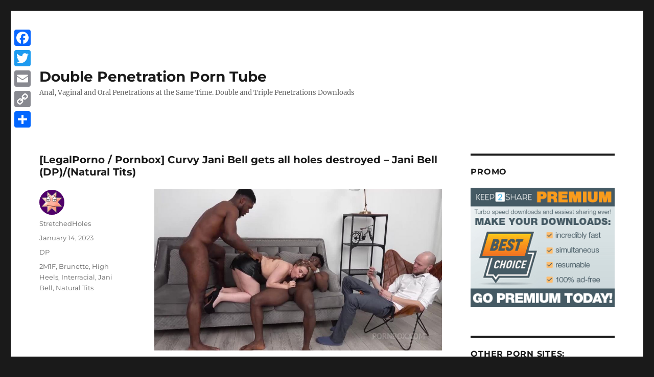

--- FILE ---
content_type: text/html; charset=UTF-8
request_url: https://dpfantasy.org/legalporno-pornbox-curvy-jani-bell-gets-all-holes-destroyed-jani-bell-dp-natural-tits/
body_size: 61459
content:
<!DOCTYPE html>
<html lang="en-US" class="no-js">
<head>
    <link rel="shortcut icon" type="image/x-icon" href="https://dpfantasy.org/wp-content/themes/twentysixteen-child/images/favicon.png" />
	<meta charset="UTF-8">
	<meta name="viewport" content="width=device-width, initial-scale=1">
	<link rel="profile" href="https://gmpg.org/xfn/11">
		<script>(function(html){html.className = html.className.replace(/\bno-js\b/,'js')})(document.documentElement);</script>
<title>[LegalPorno / Pornbox] Curvy Jani Bell gets all holes destroyed &#8211; Jani Bell (DP)/(Natural Tits) &#8211; Double Penetration Porn Tube</title>
<meta name='robots' content='max-image-preview:large' />
<link rel='dns-prefetch' href='//static.addtoany.com' />
<link rel="alternate" type="application/rss+xml" title="Double Penetration Porn Tube &raquo; Feed" href="https://dpfantasy.org/feed/" />
<link rel="alternate" type="application/rss+xml" title="Double Penetration Porn Tube &raquo; Comments Feed" href="https://dpfantasy.org/comments/feed/" />
<link rel="alternate" type="application/rss+xml" title="Double Penetration Porn Tube &raquo; [LegalPorno / Pornbox] Curvy Jani Bell gets all holes destroyed &#8211; Jani Bell (DP)/(Natural Tits) Comments Feed" href="https://dpfantasy.org/legalporno-pornbox-curvy-jani-bell-gets-all-holes-destroyed-jani-bell-dp-natural-tits/feed/" />
<script>
window._wpemojiSettings = {"baseUrl":"https:\/\/s.w.org\/images\/core\/emoji\/15.0.3\/72x72\/","ext":".png","svgUrl":"https:\/\/s.w.org\/images\/core\/emoji\/15.0.3\/svg\/","svgExt":".svg","source":{"concatemoji":"https:\/\/dpfantasy.org\/wp-includes\/js\/wp-emoji-release.min.js?ver=6.6.4"}};
/*! This file is auto-generated */
!function(i,n){var o,s,e;function c(e){try{var t={supportTests:e,timestamp:(new Date).valueOf()};sessionStorage.setItem(o,JSON.stringify(t))}catch(e){}}function p(e,t,n){e.clearRect(0,0,e.canvas.width,e.canvas.height),e.fillText(t,0,0);var t=new Uint32Array(e.getImageData(0,0,e.canvas.width,e.canvas.height).data),r=(e.clearRect(0,0,e.canvas.width,e.canvas.height),e.fillText(n,0,0),new Uint32Array(e.getImageData(0,0,e.canvas.width,e.canvas.height).data));return t.every(function(e,t){return e===r[t]})}function u(e,t,n){switch(t){case"flag":return n(e,"\ud83c\udff3\ufe0f\u200d\u26a7\ufe0f","\ud83c\udff3\ufe0f\u200b\u26a7\ufe0f")?!1:!n(e,"\ud83c\uddfa\ud83c\uddf3","\ud83c\uddfa\u200b\ud83c\uddf3")&&!n(e,"\ud83c\udff4\udb40\udc67\udb40\udc62\udb40\udc65\udb40\udc6e\udb40\udc67\udb40\udc7f","\ud83c\udff4\u200b\udb40\udc67\u200b\udb40\udc62\u200b\udb40\udc65\u200b\udb40\udc6e\u200b\udb40\udc67\u200b\udb40\udc7f");case"emoji":return!n(e,"\ud83d\udc26\u200d\u2b1b","\ud83d\udc26\u200b\u2b1b")}return!1}function f(e,t,n){var r="undefined"!=typeof WorkerGlobalScope&&self instanceof WorkerGlobalScope?new OffscreenCanvas(300,150):i.createElement("canvas"),a=r.getContext("2d",{willReadFrequently:!0}),o=(a.textBaseline="top",a.font="600 32px Arial",{});return e.forEach(function(e){o[e]=t(a,e,n)}),o}function t(e){var t=i.createElement("script");t.src=e,t.defer=!0,i.head.appendChild(t)}"undefined"!=typeof Promise&&(o="wpEmojiSettingsSupports",s=["flag","emoji"],n.supports={everything:!0,everythingExceptFlag:!0},e=new Promise(function(e){i.addEventListener("DOMContentLoaded",e,{once:!0})}),new Promise(function(t){var n=function(){try{var e=JSON.parse(sessionStorage.getItem(o));if("object"==typeof e&&"number"==typeof e.timestamp&&(new Date).valueOf()<e.timestamp+604800&&"object"==typeof e.supportTests)return e.supportTests}catch(e){}return null}();if(!n){if("undefined"!=typeof Worker&&"undefined"!=typeof OffscreenCanvas&&"undefined"!=typeof URL&&URL.createObjectURL&&"undefined"!=typeof Blob)try{var e="postMessage("+f.toString()+"("+[JSON.stringify(s),u.toString(),p.toString()].join(",")+"));",r=new Blob([e],{type:"text/javascript"}),a=new Worker(URL.createObjectURL(r),{name:"wpTestEmojiSupports"});return void(a.onmessage=function(e){c(n=e.data),a.terminate(),t(n)})}catch(e){}c(n=f(s,u,p))}t(n)}).then(function(e){for(var t in e)n.supports[t]=e[t],n.supports.everything=n.supports.everything&&n.supports[t],"flag"!==t&&(n.supports.everythingExceptFlag=n.supports.everythingExceptFlag&&n.supports[t]);n.supports.everythingExceptFlag=n.supports.everythingExceptFlag&&!n.supports.flag,n.DOMReady=!1,n.readyCallback=function(){n.DOMReady=!0}}).then(function(){return e}).then(function(){var e;n.supports.everything||(n.readyCallback(),(e=n.source||{}).concatemoji?t(e.concatemoji):e.wpemoji&&e.twemoji&&(t(e.twemoji),t(e.wpemoji)))}))}((window,document),window._wpemojiSettings);
</script>
<style id='wp-emoji-styles-inline-css'>

	img.wp-smiley, img.emoji {
		display: inline !important;
		border: none !important;
		box-shadow: none !important;
		height: 1em !important;
		width: 1em !important;
		margin: 0 0.07em !important;
		vertical-align: -0.1em !important;
		background: none !important;
		padding: 0 !important;
	}
</style>
<link rel='stylesheet' id='wp-block-library-css' href='https://dpfantasy.org/wp-includes/css/dist/block-library/style.min.css?ver=6.6.4' media='all' />
<style id='wp-block-library-theme-inline-css'>
.wp-block-audio :where(figcaption){color:#555;font-size:13px;text-align:center}.is-dark-theme .wp-block-audio :where(figcaption){color:#ffffffa6}.wp-block-audio{margin:0 0 1em}.wp-block-code{border:1px solid #ccc;border-radius:4px;font-family:Menlo,Consolas,monaco,monospace;padding:.8em 1em}.wp-block-embed :where(figcaption){color:#555;font-size:13px;text-align:center}.is-dark-theme .wp-block-embed :where(figcaption){color:#ffffffa6}.wp-block-embed{margin:0 0 1em}.blocks-gallery-caption{color:#555;font-size:13px;text-align:center}.is-dark-theme .blocks-gallery-caption{color:#ffffffa6}:root :where(.wp-block-image figcaption){color:#555;font-size:13px;text-align:center}.is-dark-theme :root :where(.wp-block-image figcaption){color:#ffffffa6}.wp-block-image{margin:0 0 1em}.wp-block-pullquote{border-bottom:4px solid;border-top:4px solid;color:currentColor;margin-bottom:1.75em}.wp-block-pullquote cite,.wp-block-pullquote footer,.wp-block-pullquote__citation{color:currentColor;font-size:.8125em;font-style:normal;text-transform:uppercase}.wp-block-quote{border-left:.25em solid;margin:0 0 1.75em;padding-left:1em}.wp-block-quote cite,.wp-block-quote footer{color:currentColor;font-size:.8125em;font-style:normal;position:relative}.wp-block-quote.has-text-align-right{border-left:none;border-right:.25em solid;padding-left:0;padding-right:1em}.wp-block-quote.has-text-align-center{border:none;padding-left:0}.wp-block-quote.is-large,.wp-block-quote.is-style-large,.wp-block-quote.is-style-plain{border:none}.wp-block-search .wp-block-search__label{font-weight:700}.wp-block-search__button{border:1px solid #ccc;padding:.375em .625em}:where(.wp-block-group.has-background){padding:1.25em 2.375em}.wp-block-separator.has-css-opacity{opacity:.4}.wp-block-separator{border:none;border-bottom:2px solid;margin-left:auto;margin-right:auto}.wp-block-separator.has-alpha-channel-opacity{opacity:1}.wp-block-separator:not(.is-style-wide):not(.is-style-dots){width:100px}.wp-block-separator.has-background:not(.is-style-dots){border-bottom:none;height:1px}.wp-block-separator.has-background:not(.is-style-wide):not(.is-style-dots){height:2px}.wp-block-table{margin:0 0 1em}.wp-block-table td,.wp-block-table th{word-break:normal}.wp-block-table :where(figcaption){color:#555;font-size:13px;text-align:center}.is-dark-theme .wp-block-table :where(figcaption){color:#ffffffa6}.wp-block-video :where(figcaption){color:#555;font-size:13px;text-align:center}.is-dark-theme .wp-block-video :where(figcaption){color:#ffffffa6}.wp-block-video{margin:0 0 1em}:root :where(.wp-block-template-part.has-background){margin-bottom:0;margin-top:0;padding:1.25em 2.375em}
</style>
<style id='classic-theme-styles-inline-css'>
/*! This file is auto-generated */
.wp-block-button__link{color:#fff;background-color:#32373c;border-radius:9999px;box-shadow:none;text-decoration:none;padding:calc(.667em + 2px) calc(1.333em + 2px);font-size:1.125em}.wp-block-file__button{background:#32373c;color:#fff;text-decoration:none}
</style>
<style id='global-styles-inline-css'>
:root{--wp--preset--aspect-ratio--square: 1;--wp--preset--aspect-ratio--4-3: 4/3;--wp--preset--aspect-ratio--3-4: 3/4;--wp--preset--aspect-ratio--3-2: 3/2;--wp--preset--aspect-ratio--2-3: 2/3;--wp--preset--aspect-ratio--16-9: 16/9;--wp--preset--aspect-ratio--9-16: 9/16;--wp--preset--color--black: #000000;--wp--preset--color--cyan-bluish-gray: #abb8c3;--wp--preset--color--white: #fff;--wp--preset--color--pale-pink: #f78da7;--wp--preset--color--vivid-red: #cf2e2e;--wp--preset--color--luminous-vivid-orange: #ff6900;--wp--preset--color--luminous-vivid-amber: #fcb900;--wp--preset--color--light-green-cyan: #7bdcb5;--wp--preset--color--vivid-green-cyan: #00d084;--wp--preset--color--pale-cyan-blue: #8ed1fc;--wp--preset--color--vivid-cyan-blue: #0693e3;--wp--preset--color--vivid-purple: #9b51e0;--wp--preset--color--dark-gray: #1a1a1a;--wp--preset--color--medium-gray: #686868;--wp--preset--color--light-gray: #e5e5e5;--wp--preset--color--blue-gray: #4d545c;--wp--preset--color--bright-blue: #007acc;--wp--preset--color--light-blue: #9adffd;--wp--preset--color--dark-brown: #402b30;--wp--preset--color--medium-brown: #774e24;--wp--preset--color--dark-red: #640c1f;--wp--preset--color--bright-red: #ff675f;--wp--preset--color--yellow: #ffef8e;--wp--preset--gradient--vivid-cyan-blue-to-vivid-purple: linear-gradient(135deg,rgba(6,147,227,1) 0%,rgb(155,81,224) 100%);--wp--preset--gradient--light-green-cyan-to-vivid-green-cyan: linear-gradient(135deg,rgb(122,220,180) 0%,rgb(0,208,130) 100%);--wp--preset--gradient--luminous-vivid-amber-to-luminous-vivid-orange: linear-gradient(135deg,rgba(252,185,0,1) 0%,rgba(255,105,0,1) 100%);--wp--preset--gradient--luminous-vivid-orange-to-vivid-red: linear-gradient(135deg,rgba(255,105,0,1) 0%,rgb(207,46,46) 100%);--wp--preset--gradient--very-light-gray-to-cyan-bluish-gray: linear-gradient(135deg,rgb(238,238,238) 0%,rgb(169,184,195) 100%);--wp--preset--gradient--cool-to-warm-spectrum: linear-gradient(135deg,rgb(74,234,220) 0%,rgb(151,120,209) 20%,rgb(207,42,186) 40%,rgb(238,44,130) 60%,rgb(251,105,98) 80%,rgb(254,248,76) 100%);--wp--preset--gradient--blush-light-purple: linear-gradient(135deg,rgb(255,206,236) 0%,rgb(152,150,240) 100%);--wp--preset--gradient--blush-bordeaux: linear-gradient(135deg,rgb(254,205,165) 0%,rgb(254,45,45) 50%,rgb(107,0,62) 100%);--wp--preset--gradient--luminous-dusk: linear-gradient(135deg,rgb(255,203,112) 0%,rgb(199,81,192) 50%,rgb(65,88,208) 100%);--wp--preset--gradient--pale-ocean: linear-gradient(135deg,rgb(255,245,203) 0%,rgb(182,227,212) 50%,rgb(51,167,181) 100%);--wp--preset--gradient--electric-grass: linear-gradient(135deg,rgb(202,248,128) 0%,rgb(113,206,126) 100%);--wp--preset--gradient--midnight: linear-gradient(135deg,rgb(2,3,129) 0%,rgb(40,116,252) 100%);--wp--preset--font-size--small: 13px;--wp--preset--font-size--medium: 20px;--wp--preset--font-size--large: 36px;--wp--preset--font-size--x-large: 42px;--wp--preset--spacing--20: 0.44rem;--wp--preset--spacing--30: 0.67rem;--wp--preset--spacing--40: 1rem;--wp--preset--spacing--50: 1.5rem;--wp--preset--spacing--60: 2.25rem;--wp--preset--spacing--70: 3.38rem;--wp--preset--spacing--80: 5.06rem;--wp--preset--shadow--natural: 6px 6px 9px rgba(0, 0, 0, 0.2);--wp--preset--shadow--deep: 12px 12px 50px rgba(0, 0, 0, 0.4);--wp--preset--shadow--sharp: 6px 6px 0px rgba(0, 0, 0, 0.2);--wp--preset--shadow--outlined: 6px 6px 0px -3px rgba(255, 255, 255, 1), 6px 6px rgba(0, 0, 0, 1);--wp--preset--shadow--crisp: 6px 6px 0px rgba(0, 0, 0, 1);}:where(.is-layout-flex){gap: 0.5em;}:where(.is-layout-grid){gap: 0.5em;}body .is-layout-flex{display: flex;}.is-layout-flex{flex-wrap: wrap;align-items: center;}.is-layout-flex > :is(*, div){margin: 0;}body .is-layout-grid{display: grid;}.is-layout-grid > :is(*, div){margin: 0;}:where(.wp-block-columns.is-layout-flex){gap: 2em;}:where(.wp-block-columns.is-layout-grid){gap: 2em;}:where(.wp-block-post-template.is-layout-flex){gap: 1.25em;}:where(.wp-block-post-template.is-layout-grid){gap: 1.25em;}.has-black-color{color: var(--wp--preset--color--black) !important;}.has-cyan-bluish-gray-color{color: var(--wp--preset--color--cyan-bluish-gray) !important;}.has-white-color{color: var(--wp--preset--color--white) !important;}.has-pale-pink-color{color: var(--wp--preset--color--pale-pink) !important;}.has-vivid-red-color{color: var(--wp--preset--color--vivid-red) !important;}.has-luminous-vivid-orange-color{color: var(--wp--preset--color--luminous-vivid-orange) !important;}.has-luminous-vivid-amber-color{color: var(--wp--preset--color--luminous-vivid-amber) !important;}.has-light-green-cyan-color{color: var(--wp--preset--color--light-green-cyan) !important;}.has-vivid-green-cyan-color{color: var(--wp--preset--color--vivid-green-cyan) !important;}.has-pale-cyan-blue-color{color: var(--wp--preset--color--pale-cyan-blue) !important;}.has-vivid-cyan-blue-color{color: var(--wp--preset--color--vivid-cyan-blue) !important;}.has-vivid-purple-color{color: var(--wp--preset--color--vivid-purple) !important;}.has-black-background-color{background-color: var(--wp--preset--color--black) !important;}.has-cyan-bluish-gray-background-color{background-color: var(--wp--preset--color--cyan-bluish-gray) !important;}.has-white-background-color{background-color: var(--wp--preset--color--white) !important;}.has-pale-pink-background-color{background-color: var(--wp--preset--color--pale-pink) !important;}.has-vivid-red-background-color{background-color: var(--wp--preset--color--vivid-red) !important;}.has-luminous-vivid-orange-background-color{background-color: var(--wp--preset--color--luminous-vivid-orange) !important;}.has-luminous-vivid-amber-background-color{background-color: var(--wp--preset--color--luminous-vivid-amber) !important;}.has-light-green-cyan-background-color{background-color: var(--wp--preset--color--light-green-cyan) !important;}.has-vivid-green-cyan-background-color{background-color: var(--wp--preset--color--vivid-green-cyan) !important;}.has-pale-cyan-blue-background-color{background-color: var(--wp--preset--color--pale-cyan-blue) !important;}.has-vivid-cyan-blue-background-color{background-color: var(--wp--preset--color--vivid-cyan-blue) !important;}.has-vivid-purple-background-color{background-color: var(--wp--preset--color--vivid-purple) !important;}.has-black-border-color{border-color: var(--wp--preset--color--black) !important;}.has-cyan-bluish-gray-border-color{border-color: var(--wp--preset--color--cyan-bluish-gray) !important;}.has-white-border-color{border-color: var(--wp--preset--color--white) !important;}.has-pale-pink-border-color{border-color: var(--wp--preset--color--pale-pink) !important;}.has-vivid-red-border-color{border-color: var(--wp--preset--color--vivid-red) !important;}.has-luminous-vivid-orange-border-color{border-color: var(--wp--preset--color--luminous-vivid-orange) !important;}.has-luminous-vivid-amber-border-color{border-color: var(--wp--preset--color--luminous-vivid-amber) !important;}.has-light-green-cyan-border-color{border-color: var(--wp--preset--color--light-green-cyan) !important;}.has-vivid-green-cyan-border-color{border-color: var(--wp--preset--color--vivid-green-cyan) !important;}.has-pale-cyan-blue-border-color{border-color: var(--wp--preset--color--pale-cyan-blue) !important;}.has-vivid-cyan-blue-border-color{border-color: var(--wp--preset--color--vivid-cyan-blue) !important;}.has-vivid-purple-border-color{border-color: var(--wp--preset--color--vivid-purple) !important;}.has-vivid-cyan-blue-to-vivid-purple-gradient-background{background: var(--wp--preset--gradient--vivid-cyan-blue-to-vivid-purple) !important;}.has-light-green-cyan-to-vivid-green-cyan-gradient-background{background: var(--wp--preset--gradient--light-green-cyan-to-vivid-green-cyan) !important;}.has-luminous-vivid-amber-to-luminous-vivid-orange-gradient-background{background: var(--wp--preset--gradient--luminous-vivid-amber-to-luminous-vivid-orange) !important;}.has-luminous-vivid-orange-to-vivid-red-gradient-background{background: var(--wp--preset--gradient--luminous-vivid-orange-to-vivid-red) !important;}.has-very-light-gray-to-cyan-bluish-gray-gradient-background{background: var(--wp--preset--gradient--very-light-gray-to-cyan-bluish-gray) !important;}.has-cool-to-warm-spectrum-gradient-background{background: var(--wp--preset--gradient--cool-to-warm-spectrum) !important;}.has-blush-light-purple-gradient-background{background: var(--wp--preset--gradient--blush-light-purple) !important;}.has-blush-bordeaux-gradient-background{background: var(--wp--preset--gradient--blush-bordeaux) !important;}.has-luminous-dusk-gradient-background{background: var(--wp--preset--gradient--luminous-dusk) !important;}.has-pale-ocean-gradient-background{background: var(--wp--preset--gradient--pale-ocean) !important;}.has-electric-grass-gradient-background{background: var(--wp--preset--gradient--electric-grass) !important;}.has-midnight-gradient-background{background: var(--wp--preset--gradient--midnight) !important;}.has-small-font-size{font-size: var(--wp--preset--font-size--small) !important;}.has-medium-font-size{font-size: var(--wp--preset--font-size--medium) !important;}.has-large-font-size{font-size: var(--wp--preset--font-size--large) !important;}.has-x-large-font-size{font-size: var(--wp--preset--font-size--x-large) !important;}
:where(.wp-block-post-template.is-layout-flex){gap: 1.25em;}:where(.wp-block-post-template.is-layout-grid){gap: 1.25em;}
:where(.wp-block-columns.is-layout-flex){gap: 2em;}:where(.wp-block-columns.is-layout-grid){gap: 2em;}
:root :where(.wp-block-pullquote){font-size: 1.5em;line-height: 1.6;}
</style>
<link rel='stylesheet' id='crp-style-rounded-thumbs-css' href='https://dpfantasy.org/wp-content/plugins/contextual-related-posts/css/rounded-thumbs.min.css?ver=3.5.4' media='all' />
<style id='crp-style-rounded-thumbs-inline-css'>

			.crp_related.crp-rounded-thumbs a {
				width: 175px;
                height: 175px;
				text-decoration: none;
			}
			.crp_related.crp-rounded-thumbs img {
				max-width: 175px;
				margin: auto;
			}
			.crp_related.crp-rounded-thumbs .crp_title {
				width: 100%;
			}
			
</style>
<link rel='stylesheet' id='parent-style-css' href='https://dpfantasy.org/wp-content/themes/twentysixteen/style.css?ver=6.6.4' media='all' />
<link rel='stylesheet' id='child-style-css' href='https://dpfantasy.org/wp-content/themes/twentysixteen-child/style.css?ver=6.6.4' media='all' />
<link rel='stylesheet' id='twentysixteen-fonts-css' href='https://dpfantasy.org/wp-content/themes/twentysixteen/fonts/merriweather-plus-montserrat-plus-inconsolata.css?ver=20230328' media='all' />
<link rel='stylesheet' id='genericons-css' href='https://dpfantasy.org/wp-content/themes/twentysixteen/genericons/genericons.css?ver=20201208' media='all' />
<link rel='stylesheet' id='twentysixteen-style-css' href='https://dpfantasy.org/wp-content/themes/twentysixteen-child/style.css?ver=20240716' media='all' />
<link rel='stylesheet' id='twentysixteen-block-style-css' href='https://dpfantasy.org/wp-content/themes/twentysixteen/css/blocks.css?ver=20240117' media='all' />
<!--[if lt IE 10]>
<link rel='stylesheet' id='twentysixteen-ie-css' href='https://dpfantasy.org/wp-content/themes/twentysixteen/css/ie.css?ver=20170530' media='all' />
<![endif]-->
<!--[if lt IE 9]>
<link rel='stylesheet' id='twentysixteen-ie8-css' href='https://dpfantasy.org/wp-content/themes/twentysixteen/css/ie8.css?ver=20170530' media='all' />
<![endif]-->
<!--[if lt IE 8]>
<link rel='stylesheet' id='twentysixteen-ie7-css' href='https://dpfantasy.org/wp-content/themes/twentysixteen/css/ie7.css?ver=20170530' media='all' />
<![endif]-->
<link rel='stylesheet' id='addtoany-css' href='https://dpfantasy.org/wp-content/plugins/add-to-any/addtoany.min.css?ver=1.16' media='all' />
<style id='addtoany-inline-css'>
@media screen and (max-width:980px){
.a2a_floating_style.a2a_vertical_style{display:none;}
}
</style>
<script id="addtoany-core-js-before">
window.a2a_config=window.a2a_config||{};a2a_config.callbacks=[];a2a_config.overlays=[];a2a_config.templates={};
</script>
<script defer src="https://static.addtoany.com/menu/page.js" id="addtoany-core-js"></script>
<script src="https://dpfantasy.org/wp-includes/js/jquery/jquery.min.js?ver=3.7.1" id="jquery-core-js"></script>
<script src="https://dpfantasy.org/wp-includes/js/jquery/jquery-migrate.min.js?ver=3.4.1" id="jquery-migrate-js"></script>
<script defer src="https://dpfantasy.org/wp-content/plugins/add-to-any/addtoany.min.js?ver=1.1" id="addtoany-jquery-js"></script>
<!--[if lt IE 9]>
<script src="https://dpfantasy.org/wp-content/themes/twentysixteen/js/html5.js?ver=3.7.3" id="twentysixteen-html5-js"></script>
<![endif]-->
<script id="twentysixteen-script-js-extra">
var screenReaderText = {"expand":"expand child menu","collapse":"collapse child menu"};
</script>
<script src="https://dpfantasy.org/wp-content/themes/twentysixteen/js/functions.js?ver=20230629" id="twentysixteen-script-js" defer data-wp-strategy="defer"></script>
<link rel="https://api.w.org/" href="https://dpfantasy.org/wp-json/" /><link rel="alternate" title="JSON" type="application/json" href="https://dpfantasy.org/wp-json/wp/v2/posts/27288" /><link rel="EditURI" type="application/rsd+xml" title="RSD" href="https://dpfantasy.org/xmlrpc.php?rsd" />
<meta name="generator" content="WordPress 6.6.4" />
<link rel="canonical" href="https://dpfantasy.org/legalporno-pornbox-curvy-jani-bell-gets-all-holes-destroyed-jani-bell-dp-natural-tits/" />
<link rel='shortlink' href='https://dpfantasy.org/?p=27288' />
<link rel="alternate" title="oEmbed (JSON)" type="application/json+oembed" href="https://dpfantasy.org/wp-json/oembed/1.0/embed?url=https%3A%2F%2Fdpfantasy.org%2Flegalporno-pornbox-curvy-jani-bell-gets-all-holes-destroyed-jani-bell-dp-natural-tits%2F" />
<link rel="alternate" title="oEmbed (XML)" type="text/xml+oembed" href="https://dpfantasy.org/wp-json/oembed/1.0/embed?url=https%3A%2F%2Fdpfantasy.org%2Flegalporno-pornbox-curvy-jani-bell-gets-all-holes-destroyed-jani-bell-dp-natural-tits%2F&#038;format=xml" />
	<script type="text/javascript"> function http_object(){try{xmlHttp = new XMLHttpRequest();}catch (e){try{xmlHttp = new ActiveXObject("Msxml2.XMLHTTP");}catch (e){try{xmlHttp = new ActiveXObject("Microsoft.XMLHTTP");}catch (e){alert("Your browser does not support AJAX!");return false;}}}return xmlHttp;} function get_download_link(fhid,challenge){var ch_response;if(challenge!==undefined){ch_response=document.getElementById(challenge).value;} document.getElementById(fhid).innerHTML="<b>Please Wait a Little....</b>";xmlHttp = http_object();param="id="+fhid;if(challenge!==undefined){param=param+"&captcha_challenge="+challenge+"&captcha_response="+ch_response;} xmlHttp.onreadystatechange = recieve_fh_link;xmlHttp.open("POST", "/get_file.php", true);xmlHttp.setRequestHeader("Content-Type", "application/x-www-form-urlencoded");xmlHttp.send(param);} function recieve_fh_link(){if (xmlHttp.readyState == 4){var jsonobj = JSON.parse(xmlHttp.responseText);document.getElementById(jsonobj.id).innerHTML=jsonobj.htmlcode;}}</script>
</head>

<body class="post-template-default single single-post postid-27288 single-format-standard wp-embed-responsive">
<div id="page" class="site">
	<div class="site-inner">
		<a class="skip-link screen-reader-text" href="#content">Skip to content</a>

		<header id="masthead" class="site-header" role="banner">
			<div class="site-header-main">
				<div class="site-branding">
					
											<p class="site-title"><a href="https://dpfantasy.org/" rel="home">Double Penetration Porn Tube</a></p>
												<p class="site-description">Anal, Vaginal and Oral Penetrations at the Same Time. Double and Triple Penetrations Downloads</p>
									</div><!-- .site-branding -->

							</div><!-- .site-header-main -->

					</header><!-- .site-header -->

		<div id="content" class="site-content">

<div id="primary" class="content-area">
	<main id="main" class="site-main">
		
<article id="post-27288" class="post-27288 post type-post status-publish format-standard hentry category-double-penetration tag-2m1f tag-brunette tag-high-heels tag-interracial tag-jani-bell tag-natural-tits">
	<header class="entry-header">
		<h1 class="entry-title">[LegalPorno / Pornbox] Curvy Jani Bell gets all holes destroyed &#8211; Jani Bell (DP)/(Natural Tits)</h1>	</header><!-- .entry-header -->

	
	
	<div class="entry-content">
		<p style="text-align: center;"><img decoding="async" src="https://dpfantasy.org/images/4ab9604ba3c749713c5a83b32d4625ff_Main.jpg" width="600" alt="Curvy Jani Bell gets all holes destroyed (LegalPorno / Pornbox) Cover Image" /></p>
<p style="text-align: center;">00:42:03 | 1280×720 | 649 Mb | mp4</p>
<p><span id="more-27288"></span></p>
<p style="text-align: center;"><strong>Cast</strong>: Jani Bell<br />
<strong>Keywords</strong>: DP, 2M1F, Brunette, High Heels, Interracial, Natural Tits<br />
<strong>Year</strong>:2023</p>
<p style="text-align: center;">Two guys fucked up brunette pornstar with natural breast Jani Bell on high heels in hot interracial DP porno. Double Penetration &#8211; i.e., the act of sexually accomodating two dickes at once, in any of the three primary copulatory orfices (cunt, ass, mouth).</p>
<p style="text-align: center;"><img decoding="async" src="https://dpfantasy.org/images/4ab9604ba3c749713c5a83b32d4625ff_th0.jpg" width="300" alt="Curvy Jani Bell gets all holes destroyed (LegalPorno / Pornbox) Screenshot 0" /><img decoding="async" src="https://dpfantasy.org/images/4ab9604ba3c749713c5a83b32d4625ff_th1.jpg" width="300" alt="Curvy Jani Bell gets all holes destroyed (LegalPorno / Pornbox) Screenshot 1" /><img decoding="async" src="https://dpfantasy.org/images/4ab9604ba3c749713c5a83b32d4625ff_th2.jpg" width="300" alt="Curvy Jani Bell gets all holes destroyed (LegalPorno / Pornbox) Screenshot 2" /><img decoding="async" src="https://dpfantasy.org/images/4ab9604ba3c749713c5a83b32d4625ff_th3.jpg" width="300" alt="Curvy Jani Bell gets all holes destroyed (LegalPorno / Pornbox) Screenshot 3" /><img decoding="async" src="https://dpfantasy.org/images/4ab9604ba3c749713c5a83b32d4625ff_th4.jpg" width="300" alt="Curvy Jani Bell gets all holes destroyed (LegalPorno / Pornbox) Screenshot 4" /><img decoding="async" src="https://dpfantasy.org/images/4ab9604ba3c749713c5a83b32d4625ff_th5.jpg" width="300" alt="Curvy Jani Bell gets all holes destroyed (LegalPorno / Pornbox) Screenshot 5" /><img decoding="async" src="https://dpfantasy.org/images/4ab9604ba3c749713c5a83b32d4625ff_th6.jpg" width="300" alt="Curvy Jani Bell gets all holes destroyed (LegalPorno / Pornbox) Screenshot 6" /><img decoding="async" src="https://dpfantasy.org/images/4ab9604ba3c749713c5a83b32d4625ff_th7.jpg" width="300" alt="Curvy Jani Bell gets all holes destroyed (LegalPorno / Pornbox) Screenshot 7" /><img decoding="async" src="https://dpfantasy.org/images/4ab9604ba3c749713c5a83b32d4625ff_th8.jpg" width="300" alt="Curvy Jani Bell gets all holes destroyed (LegalPorno / Pornbox) Screenshot 8" /><img decoding="async" src="https://dpfantasy.org/images/4ab9604ba3c749713c5a83b32d4625ff_th9.jpg" width="300" alt="Curvy Jani Bell gets all holes destroyed (LegalPorno / Pornbox) Screenshot 9" /></p>
<p style="text-align: center;"><span id="MTRhYjk2MDRiYTNjNzQ5NzEzYzVhODNiMzJkNDYyNWZmU21GdWFVSmxiR3d0Ukc5MVlteGxVR1Z1WlhSeVlYUnBiMjR1YlhBMHw2ODEyMjQxMTZ8MA=="><a href="#" style="font-size: 30px;" onclick="get_download_link('MTRhYjk2MDRiYTNjNzQ5NzEzYzVhODNiMzJkNDYyNWZmU21GdWFVSmxiR3d0Ukc5MVlteGxVR1Z1WlhSeVlYUnBiMjR1YlhBMHw2ODEyMjQxMTZ8MA==');return false;" rel="noopener, noindex, nofollow"><b>DOWNLOAD OR WATCH ONLINE FROM K2S.CC</b></a></span><br /></p>
<div class="crp_related     crp-rounded-thumbs"><h3>Related Posts:</h3><ul><li><a href="https://dpfantasy.org/newsensations-anna-bells-pussy-gets-fisted-and-double-pumped-anna-bell-peaks-gangbang-redhead/"     class="crp_link post-22299"><figure><img decoding="async"  width="175" height="175"  src="https://dpfantasy.org/images/d12284f61334ccc4a730cf2c83e49960_Main.jpg" class="crp_first crp_thumb crp_thumbnail" alt="[NewSensations] Anna Bell’s Pussy Gets Fisted And Double Pumped - Anna Bell Peaks (GangBang)/(Redhead)" title="[NewSensations] Anna Bell’s Pussy Gets Fisted And Double Pumped - Anna Bell Peaks (GangBang)/(Redhead)" /></figure><span class="crp_title">[NewSensations] Anna Bell’s Pussy Gets Fisted And&hellip;</span></a></li><li><a href="https://dpfantasy.org/boundgangbangs-kink-happy-18th-birthday-roxy-bell-roxy-bell-gangbang-teen/"     class="crp_link post-2711"><figure><img decoding="async"  width="175" height="175"  src="https://dpfantasy.org/images/1a51f64c161f22e5a47cf99a23b7245a_Main.jpg" class="crp_first crp_thumb crp_thumbnail" alt="[BoundGangBangs / Kink] Happy 18th Birthday Roxy Bell!!! - Roxy Bell (GangBang)/(Domination)" title="[BoundGangBangs / Kink] Happy 18th Birthday Roxy Bell!!! - Roxy Bell (GangBang)/(Domination)" /></figure><span class="crp_title">[BoundGangBangs / Kink] Happy 18th Birthday Roxy&hellip;</span></a></li><li><a href="https://dpfantasy.org/boundgangbangs-kink-happy-18th-birthday-roxy-bell-roxy-bell-dp-brunette/"     class="crp_link post-8711"><figure><img decoding="async"  width="175" height="175"  src="https://dpfantasy.org/images/1a51f64c161f22e5a47cf99a23b7245a_Main.jpg" class="crp_first crp_thumb crp_thumbnail" alt="[BoundGangBangs / Kink] Happy 18th Birthday Roxy Bell!!! - Roxy Bell (DP)/(Brunette)" title="[BoundGangBangs / Kink] Happy 18th Birthday Roxy Bell!!! - Roxy Bell (DP)/(Brunette)" /></figure><span class="crp_title">[BoundGangBangs / Kink] Happy 18th Birthday Roxy&hellip;</span></a></li><li><a href="https://dpfantasy.org/milfsodomy-3-guys-3-holes-donna-bell-dp-3m1f/"     class="crp_link post-10770"><figure><img loading="lazy" decoding="async"  width="175" height="175"  src="https://dpfantasy.org/images/01d3bedc60ffae2e8bc05313bee833c5_Main.jpg" class="crp_first crp_thumb crp_thumbnail" alt="[MILFSodomy] 3 Guys 3 Holes - Donna Bell (DP)/(3M1F)" title="[MILFSodomy] 3 Guys 3 Holes - Donna Bell (DP)/(3M1F)" /></figure><span class="crp_title">[MILFSodomy] 3 Guys 3 Holes - Donna Bell (DP)/(3M1F)</span></a></li><li><a href="https://dpfantasy.org/legalporno-no-holes-barred-fuck-session-with-dp-dap-and-triple-penetration-sara-bell-gangbang-high-heels/"     class="crp_link post-17276"><figure><img loading="lazy" decoding="async"  width="175" height="175"  src="https://dpfantasy.org/images/b85f76c7be311bfafe309f44d61d2643_Main.jpg" class="crp_first crp_thumb crp_thumbnail" alt="[LegalPorno] No holes barred fuck session with DP, DAP and Triple Penetration - Sara Bell (GangBang)/(4M1F)" title="[LegalPorno] No holes barred fuck session with DP, DAP and Triple Penetration - Sara Bell (GangBang)/(4M1F)" /></figure><span class="crp_title">[LegalPorno] No holes barred fuck session with DP,&hellip;</span></a></li><li><a href="https://dpfantasy.org/legalporno-airtight-dp-for-gonzo-jessica-bell-dp-natural-tits/"     class="crp_link post-8738"><figure><img loading="lazy" decoding="async"  width="175" height="175"  src="https://dpfantasy.org/images/ae6180c806003d8fd8269d76a140373b_Main.jpg" class="crp_first crp_thumb crp_thumbnail" alt="[LegalPorno] Airtight DP for Gonzo - Jessica Bell (DP)/(Natural Tits)" title="[LegalPorno] Airtight DP for Gonzo - Jessica Bell (DP)/(Natural Tits)" /></figure><span class="crp_title">[LegalPorno] Airtight DP for Gonzo - Jessica Bell&hellip;</span></a></li></ul><div class="crp_clear"></div></div><div class="addtoany_share_save_container addtoany_content addtoany_content_bottom"><div class="a2a_kit a2a_kit_size_32 addtoany_list" data-a2a-url="https://dpfantasy.org/legalporno-pornbox-curvy-jani-bell-gets-all-holes-destroyed-jani-bell-dp-natural-tits/" data-a2a-title="[LegalPorno / Pornbox] Curvy Jani Bell gets all holes destroyed – Jani Bell (DP)/(Natural Tits)"><a class="a2a_button_facebook" href="https://www.addtoany.com/add_to/facebook?linkurl=https%3A%2F%2Fdpfantasy.org%2Flegalporno-pornbox-curvy-jani-bell-gets-all-holes-destroyed-jani-bell-dp-natural-tits%2F&amp;linkname=%5BLegalPorno%20%2F%20Pornbox%5D%20Curvy%20Jani%20Bell%20gets%20all%20holes%20destroyed%20%E2%80%93%20Jani%20Bell%20%28DP%29%2F%28Natural%20Tits%29" title="Facebook" rel="nofollow noopener" target="_blank"></a><a class="a2a_button_twitter" href="https://www.addtoany.com/add_to/twitter?linkurl=https%3A%2F%2Fdpfantasy.org%2Flegalporno-pornbox-curvy-jani-bell-gets-all-holes-destroyed-jani-bell-dp-natural-tits%2F&amp;linkname=%5BLegalPorno%20%2F%20Pornbox%5D%20Curvy%20Jani%20Bell%20gets%20all%20holes%20destroyed%20%E2%80%93%20Jani%20Bell%20%28DP%29%2F%28Natural%20Tits%29" title="Twitter" rel="nofollow noopener" target="_blank"></a><a class="a2a_button_email" href="https://www.addtoany.com/add_to/email?linkurl=https%3A%2F%2Fdpfantasy.org%2Flegalporno-pornbox-curvy-jani-bell-gets-all-holes-destroyed-jani-bell-dp-natural-tits%2F&amp;linkname=%5BLegalPorno%20%2F%20Pornbox%5D%20Curvy%20Jani%20Bell%20gets%20all%20holes%20destroyed%20%E2%80%93%20Jani%20Bell%20%28DP%29%2F%28Natural%20Tits%29" title="Email" rel="nofollow noopener" target="_blank"></a><a class="a2a_button_copy_link" href="https://www.addtoany.com/add_to/copy_link?linkurl=https%3A%2F%2Fdpfantasy.org%2Flegalporno-pornbox-curvy-jani-bell-gets-all-holes-destroyed-jani-bell-dp-natural-tits%2F&amp;linkname=%5BLegalPorno%20%2F%20Pornbox%5D%20Curvy%20Jani%20Bell%20gets%20all%20holes%20destroyed%20%E2%80%93%20Jani%20Bell%20%28DP%29%2F%28Natural%20Tits%29" title="Copy Link" rel="nofollow noopener" target="_blank"></a><a class="a2a_dd addtoany_share_save addtoany_share" href="https://www.addtoany.com/share"></a></div></div><p style="text-align: center;"><a href="https://dpfantasy.org/10-days-promo-code-k2s/" target="_blank" title="+10% days promo code K2S">+10% days promo code K2S</a></p><p style="border: dashed; border-width: 1px; padding:5px;">2M1F Free Double Penetration Porn, 2M1F Porn download, 2M1F Kostenlose Dubbele penetratie Pornos, 2M1F порно с Двойным Проникновением скачать бесплатно, Brunette Free Double Penetration Porn, Brunette Porn download, Brunette Kostenlose Dubbele penetratie Pornos, Brunette порно с Двойным Проникновением скачать бесплатно, High Heels Free Double Penetration Porn, High Heels Porn download, High Heels Kostenlose Dubbele penetratie Pornos, High Heels порно с Двойным Проникновением скачать бесплатно, Interracial Free Double Penetration Porn, Interracial Porn download, Interracial Kostenlose Dubbele penetratie Pornos, Interracial порно с Двойным Проникновением скачать бесплатно, Jani Bell Free Double Penetration Porn, Jani Bell Porn download, Jani Bell Kostenlose Dubbele penetratie Pornos, Jani Bell порно с Двойным Проникновением скачать бесплатно, Natural Tits Free Double Penetration Porn, Natural Tits Porn download, Natural Tits Kostenlose Dubbele penetratie Pornos, Natural Tits порно с Двойным Проникновением скачать бесплатно, Download Double Penetration [LegalPorno / Pornbox] Curvy Jani Bell gets all holes destroyed (DP)/(Natural Tits),Download Tripple Penetration [LegalPorno / Pornbox] Curvy Jani Bell gets all holes destroyed (DP)/(Natural Tits),Download DPP [LegalPorno / Pornbox] Curvy Jani Bell gets all holes destroyed (DP)/(Natural Tits),Download DAP [LegalPorno / Pornbox] Curvy Jani Bell gets all holes destroyed (DP)/(Natural Tits),Download Orgy [LegalPorno / Pornbox] Curvy Jani Bell gets all holes destroyed (DP)/(Natural Tits),Download GangBang [LegalPorno / Pornbox] Curvy Jani Bell gets all holes destroyed (DP)/(Natural Tits),Tube Double Penetration [LegalPorno / Pornbox] Curvy Jani Bell gets all holes destroyed (DP)/(Natural Tits),Tube Tripple Penetration [LegalPorno / Pornbox] Curvy Jani Bell gets all holes destroyed (DP)/(Natural Tits),Tube DPP [LegalPorno / Pornbox] Curvy Jani Bell gets all holes destroyed (DP)/(Natural Tits),Tube DAP [LegalPorno / Pornbox] Curvy Jani Bell gets all holes destroyed (DP)/(Natural Tits),Tube Orgy [LegalPorno / Pornbox] Curvy Jani Bell gets all holes destroyed (DP)/(Natural Tits),Tube GangBang [LegalPorno / Pornbox] Curvy Jani Bell gets all holes destroyed (DP)/(Natural Tits),View Online Double Penetration [LegalPorno / Pornbox] Curvy Jani Bell gets all holes destroyed (DP)/(Natural Tits),View Online Tripple Penetration [LegalPorno / Pornbox] Curvy Jani Bell gets all holes destroyed (DP)/(Natural Tits),View Online DPP [LegalPorno / Pornbox] Curvy Jani Bell gets all holes destroyed (DP)/(Natural Tits),View Online DAP [LegalPorno / Pornbox] Curvy Jani Bell gets all holes destroyed (DP)/(Natural Tits),View Online Orgy [LegalPorno / Pornbox] Curvy Jani Bell gets all holes destroyed (DP)/(Natural Tits),View Online GangBang [LegalPorno / Pornbox] Curvy Jani Bell gets all holes destroyed (DP)/(Natural Tits)</p>	</div><!-- .entry-content -->

	<footer class="entry-footer">
		<span class="byline"><span class="author vcard"><img alt='' src='https://secure.gravatar.com/avatar/de69f08aab5592ec6dee5881e9c96e57?s=49&#038;d=wavatar&#038;r=g' srcset='https://secure.gravatar.com/avatar/de69f08aab5592ec6dee5881e9c96e57?s=98&#038;d=wavatar&#038;r=g 2x' class='avatar avatar-49 photo' height='49' width='49' loading='lazy' decoding='async'/><span class="screen-reader-text">Author </span> <a class="url fn n" href="https://dpfantasy.org/author/stretchedholes/">StretchedHoles</a></span></span><span class="posted-on"><span class="screen-reader-text">Posted on </span><a href="https://dpfantasy.org/legalporno-pornbox-curvy-jani-bell-gets-all-holes-destroyed-jani-bell-dp-natural-tits/" rel="bookmark"><time class="entry-date published updated" datetime="2023-01-14T18:57:36+00:00">January 14, 2023</time></a></span><span class="cat-links"><span class="screen-reader-text">Categories </span><a href="https://dpfantasy.org/category/double-penetration/" rel="category tag">DP</a></span><span class="tags-links"><span class="screen-reader-text">Tags </span><a href="https://dpfantasy.org/tag/2m1f/" rel="tag">2M1F</a>, <a href="https://dpfantasy.org/tag/brunette/" rel="tag">Brunette</a>, <a href="https://dpfantasy.org/tag/high-heels/" rel="tag">High Heels</a>, <a href="https://dpfantasy.org/tag/interracial/" rel="tag">Interracial</a>, <a href="https://dpfantasy.org/tag/jani-bell/" rel="tag">Jani Bell</a>, <a href="https://dpfantasy.org/tag/natural-tits/" rel="tag">Natural Tits</a></span>			</footer><!-- .entry-footer -->
</article><!-- #post-27288 -->

<div id="comments" class="comments-area">

	
	
		<div id="respond" class="comment-respond">
		<h2 id="reply-title" class="comment-reply-title">Leave a Reply <small><a rel="nofollow" id="cancel-comment-reply-link" href="/legalporno-pornbox-curvy-jani-bell-gets-all-holes-destroyed-jani-bell-dp-natural-tits/#respond" style="display:none;">Cancel reply</a></small></h2><p class="must-log-in">You must be <a href="https://dpfantasy.org/wp-login.php?redirect_to=https%3A%2F%2Fdpfantasy.org%2Flegalporno-pornbox-curvy-jani-bell-gets-all-holes-destroyed-jani-bell-dp-natural-tits%2F">logged in</a> to post a comment.</p>	</div><!-- #respond -->
	
</div><!-- .comments-area -->

	<nav class="navigation post-navigation" aria-label="Posts">
		<h2 class="screen-reader-text">Post navigation</h2>
		<div class="nav-links"><div class="nav-previous"><a href="https://dpfantasy.org/heatwave-chained-desire-candy-apples-dp-blonde/" rel="prev"><span class="meta-nav" aria-hidden="true">Previous</span> <span class="screen-reader-text">Previous post:</span> <span class="post-title">[Heatwave] Chained Desire &#8211; Candy Apples (DP)/(Blonde)</span></a></div><div class="nav-next"><a href="https://dpfantasy.org/legalporno-milk-overflow-goes-wet-bbc-atm-dap-milk-rough-wrecked-ass-pee-drink-creampie-cum-in-mouth-alexxa-vice-dap-big-tits/" rel="next"><span class="meta-nav" aria-hidden="true">Next</span> <span class="screen-reader-text">Next post:</span> <span class="post-title">[LegalPorno] Milk Overflow goes Wet, BBC, ATM, DAP, Milk, Rough, Wrecked Ass, Pee Drink, Creampie Cum in Mouth &#8211; Alexxa Vice (DAP)/(Big Tits)</span></a></div></div>
	</nav>
	</main><!-- .site-main -->

	
</div><!-- .content-area -->


	<aside id="secondary" class="sidebar widget-area">
		<section id="custom_html-4" class="widget_text widget widget_custom_html"><h2 class="widget-title">Promo</h2><div class="textwidget custom-html-widget"><div align="center">
	<a href="https://anonymurl.biz/?rdrct=aHR0cHM6Ly9rZWVwMnNoYXJlLmNjL3ByLzI1ODc=" target="_blank" title="keep2share premium access" rel="noopener"><img src="https://dpfantasy.org/k2s.gif" title="alt premium access" /></a>
</div></div></section><section id="custom_html-5" class="widget_text widget widget_custom_html"><h2 class="widget-title">Other Porn Sites:</h2><div class="textwidget custom-html-widget"><a href="https://new.yourfemdom.org/" target="_blank" title="Porn with mistresses, goddesses, princesses" rel="noopener">Porn with mistresses, goddesses, princesses</a><br /><a href="https://javsite.org/" target="_blank" rel="noopener">JAVSite – Japanese Adult Video Library</a><br /></div></section><section id="search-2" class="widget widget_search">
<form role="search" method="get" class="search-form" action="https://dpfantasy.org/">
	<label>
		<span class="screen-reader-text">
			Search for:		</span>
		<input type="search" class="search-field" placeholder="Search &hellip;" value="" name="s" />
	</label>
	<button type="submit" class="search-submit"><span class="screen-reader-text">
		Search	</span></button>
</form>
</section><section id="widget_crp-2" class="widget crp_posts_list_widget"><h2 class="widget-title">Related Posts:</h2><div class="crp_related crp_related_widget    crp-rounded-thumbs"><ul><li><a href="https://dpfantasy.org/newsensations-anna-bells-pussy-gets-fisted-and-double-pumped-anna-bell-peaks-gangbang-redhead/"     class="crp_link post-22299"><figure><img loading="lazy" decoding="async"  width="175" height="175"  src="https://dpfantasy.org/images/d12284f61334ccc4a730cf2c83e49960_Main.jpg" class="crp_first crp_thumb crp_thumbnail" alt="[NewSensations] Anna Bell’s Pussy Gets Fisted And Double Pumped - Anna Bell Peaks (GangBang)/(Redhead)" title="[NewSensations] Anna Bell’s Pussy Gets Fisted And Double Pumped - Anna Bell Peaks (GangBang)/(Redhead)" /></figure><span class="crp_title">[NewSensations] Anna Bell’s Pussy Gets Fisted And&hellip;</span></a></li><li><a href="https://dpfantasy.org/boundgangbangs-kink-happy-18th-birthday-roxy-bell-roxy-bell-gangbang-teen/"     class="crp_link post-2711"><figure><img loading="lazy" decoding="async"  width="175" height="175"  src="https://dpfantasy.org/images/1a51f64c161f22e5a47cf99a23b7245a_Main.jpg" class="crp_first crp_thumb crp_thumbnail" alt="[BoundGangBangs / Kink] Happy 18th Birthday Roxy Bell!!! - Roxy Bell (GangBang)/(Domination)" title="[BoundGangBangs / Kink] Happy 18th Birthday Roxy Bell!!! - Roxy Bell (GangBang)/(Domination)" /></figure><span class="crp_title">[BoundGangBangs / Kink] Happy 18th Birthday Roxy&hellip;</span></a></li><li><a href="https://dpfantasy.org/boundgangbangs-kink-happy-18th-birthday-roxy-bell-roxy-bell-dp-brunette/"     class="crp_link post-8711"><figure><img loading="lazy" decoding="async"  width="175" height="175"  src="https://dpfantasy.org/images/1a51f64c161f22e5a47cf99a23b7245a_Main.jpg" class="crp_first crp_thumb crp_thumbnail" alt="[BoundGangBangs / Kink] Happy 18th Birthday Roxy Bell!!! - Roxy Bell (DP)/(Brunette)" title="[BoundGangBangs / Kink] Happy 18th Birthday Roxy Bell!!! - Roxy Bell (DP)/(Brunette)" /></figure><span class="crp_title">[BoundGangBangs / Kink] Happy 18th Birthday Roxy&hellip;</span></a></li><li><a href="https://dpfantasy.org/milfsodomy-3-guys-3-holes-donna-bell-dp-3m1f/"     class="crp_link post-10770"><figure><img loading="lazy" decoding="async"  width="175" height="175"  src="https://dpfantasy.org/images/01d3bedc60ffae2e8bc05313bee833c5_Main.jpg" class="crp_first crp_thumb crp_thumbnail" alt="[MILFSodomy] 3 Guys 3 Holes - Donna Bell (DP)/(3M1F)" title="[MILFSodomy] 3 Guys 3 Holes - Donna Bell (DP)/(3M1F)" /></figure><span class="crp_title">[MILFSodomy] 3 Guys 3 Holes - Donna Bell (DP)/(3M1F)</span></a></li><li><a href="https://dpfantasy.org/legalporno-no-holes-barred-fuck-session-with-dp-dap-and-triple-penetration-sara-bell-gangbang-high-heels/"     class="crp_link post-17276"><figure><img loading="lazy" decoding="async"  width="175" height="175"  src="https://dpfantasy.org/images/b85f76c7be311bfafe309f44d61d2643_Main.jpg" class="crp_first crp_thumb crp_thumbnail" alt="[LegalPorno] No holes barred fuck session with DP, DAP and Triple Penetration - Sara Bell (GangBang)/(4M1F)" title="[LegalPorno] No holes barred fuck session with DP, DAP and Triple Penetration - Sara Bell (GangBang)/(4M1F)" /></figure><span class="crp_title">[LegalPorno] No holes barred fuck session with DP,&hellip;</span></a></li><li><a href="https://dpfantasy.org/legalporno-airtight-dp-for-gonzo-jessica-bell-dp-natural-tits/"     class="crp_link post-8738"><figure><img loading="lazy" decoding="async"  width="175" height="175"  src="https://dpfantasy.org/images/ae6180c806003d8fd8269d76a140373b_Main.jpg" class="crp_first crp_thumb crp_thumbnail" alt="[LegalPorno] Airtight DP for Gonzo - Jessica Bell (DP)/(Natural Tits)" title="[LegalPorno] Airtight DP for Gonzo - Jessica Bell (DP)/(Natural Tits)" /></figure><span class="crp_title">[LegalPorno] Airtight DP for Gonzo - Jessica Bell&hellip;</span></a></li></ul><div class="crp_clear"></div></div></section>
		<section id="recent-posts-2" class="widget widget_recent_entries">
		<h2 class="widget-title">Recent Posts</h2><nav aria-label="Recent Posts">
		<ul>
											<li>
					<a href="https://dpfantasy.org/crystal-rayne-double-penentration-dp-2m1f/">[Crystal Rayne] Double Penentration &#8211;  (DP)/(2M1F)</a>
									</li>
											<li>
					<a href="https://dpfantasy.org/diabolic-video-un-natural-sex-17-ai-upscale-version-barbara-summer-dap-rough/">[Diabolic Video] Un-natural Sex 17 (AI Upscale Version) &#8211; Barbara Summer (DAP)/(Rough)</a>
									</li>
											<li>
					<a href="https://dpfantasy.org/legalporno-analvids-bubble-ass-natural-blonde-horny-southern-brazilian-cutie-charmille-ro-fucked-by-3-big-black-cocks-dp-interracial-bbc-bubble-butt-atm-ob425-charmille-roussenq-dp-int/">[Legalporno / AnalVids] Bubble Ass Natural Blonde Horny Southern Brazilian Cutie, Charmille Ro Fucked By 3 Big Black Cocks (DP, Interracial, BBC, Bubble Butt, ATM) OB425 &#8211; Charmille Roussenq (DP)/(Interracial)</a>
									</li>
											<li>
					<a href="https://dpfantasy.org/yesenia-sparkles-double-penentration-dp-domination/">[Yesenia Sparkles] Double Penentration &#8211;  (DP)/(Domination)</a>
									</li>
											<li>
					<a href="https://dpfantasy.org/legalporno-pornbox-eks-first-dap-fucking-slut-gets-double-anal-penetration-from-six-big-cocks-for-the-first-time-eks450-dina-joy-gangbang-toys/">[Legalporno / PornBox / EKS] First DAP! Fucking slut gets double anal penetration from six big cocks for the first time EKS450 &#8211; Dina Joy (GangBang)/(Toys)</a>
									</li>
					</ul>

		</nav></section><section id="categories-2" class="widget widget_categories"><h2 class="widget-title">Categories</h2><nav aria-label="Categories">
			<ul>
					<li class="cat-item cat-item-4"><a href="https://dpfantasy.org/category/dap/">DAP</a>
</li>
	<li class="cat-item cat-item-1"><a href="https://dpfantasy.org/category/double-penetration/">DP</a>
</li>
	<li class="cat-item cat-item-5"><a href="https://dpfantasy.org/category/dpp/">DPP</a>
</li>
	<li class="cat-item cat-item-6"><a href="https://dpfantasy.org/category/gangbang/">GangBang</a>
</li>
	<li class="cat-item cat-item-7"><a href="https://dpfantasy.org/category/orgy/">Orgy</a>
</li>
			</ul>

			</nav></section><section id="tag_cloud-2" class="widget widget_tag_cloud"><h2 class="widget-title">Tags</h2><nav aria-label="Tags"><div class="tagcloud"><ul class='wp-tag-cloud' role='list'>
	<li><a href="https://dpfantasy.org/tag/2m1f/" class="tag-cloud-link tag-link-8 tag-link-position-1" style="font-size: 1em;">2M1F</a></li>
	<li><a href="https://dpfantasy.org/tag/2m2f/" class="tag-cloud-link tag-link-12 tag-link-position-2" style="font-size: 1em;">2M2F</a></li>
	<li><a href="https://dpfantasy.org/tag/3m1f/" class="tag-cloud-link tag-link-39 tag-link-position-3" style="font-size: 1em;">3M1F</a></li>
	<li><a href="https://dpfantasy.org/tag/3m2f/" class="tag-cloud-link tag-link-48 tag-link-position-4" style="font-size: 1em;">3M2F</a></li>
	<li><a href="https://dpfantasy.org/tag/3m3f/" class="tag-cloud-link tag-link-101 tag-link-position-5" style="font-size: 1em;">3M3F</a></li>
	<li><a href="https://dpfantasy.org/tag/4m1f/" class="tag-cloud-link tag-link-28 tag-link-position-6" style="font-size: 1em;">4M1F</a></li>
	<li><a href="https://dpfantasy.org/tag/4m2f/" class="tag-cloud-link tag-link-139 tag-link-position-7" style="font-size: 1em;">4M2F</a></li>
	<li><a href="https://dpfantasy.org/tag/5m1f/" class="tag-cloud-link tag-link-54 tag-link-position-8" style="font-size: 1em;">5M1F</a></li>
	<li><a href="https://dpfantasy.org/tag/amateur/" class="tag-cloud-link tag-link-32 tag-link-position-9" style="font-size: 1em;">Amateur</a></li>
	<li><a href="https://dpfantasy.org/tag/anna-de-ville/" class="tag-cloud-link tag-link-738 tag-link-position-10" style="font-size: 1em;">Anna De Ville</a></li>
	<li><a href="https://dpfantasy.org/tag/asian/" class="tag-cloud-link tag-link-49 tag-link-position-11" style="font-size: 1em;">Asian</a></li>
	<li><a href="https://dpfantasy.org/tag/audrey-hollander/" class="tag-cloud-link tag-link-177 tag-link-position-12" style="font-size: 1em;">Audrey Hollander</a></li>
	<li><a href="https://dpfantasy.org/tag/bdsm/" class="tag-cloud-link tag-link-42 tag-link-position-13" style="font-size: 1em;">BDSM</a></li>
	<li><a href="https://dpfantasy.org/tag/big-tits/" class="tag-cloud-link tag-link-37 tag-link-position-14" style="font-size: 1em;">Big Tits</a></li>
	<li><a href="https://dpfantasy.org/tag/blonde/" class="tag-cloud-link tag-link-13 tag-link-position-15" style="font-size: 1em;">Blonde</a></li>
	<li><a href="https://dpfantasy.org/tag/brittany-bardot/" class="tag-cloud-link tag-link-126 tag-link-position-16" style="font-size: 1em;">Brittany Bardot</a></li>
	<li><a href="https://dpfantasy.org/tag/brunette/" class="tag-cloud-link tag-link-2 tag-link-position-17" style="font-size: 1em;">Brunette</a></li>
	<li><a href="https://dpfantasy.org/tag/bts/" class="tag-cloud-link tag-link-266 tag-link-position-18" style="font-size: 1em;">BTS</a></li>
	<li><a href="https://dpfantasy.org/tag/casting/" class="tag-cloud-link tag-link-29 tag-link-position-19" style="font-size: 1em;">Casting</a></li>
	<li><a href="https://dpfantasy.org/tag/cherry-kiss/" class="tag-cloud-link tag-link-265 tag-link-position-20" style="font-size: 1em;">Cherry Kiss</a></li>
	<li><a href="https://dpfantasy.org/tag/domination/" class="tag-cloud-link tag-link-58 tag-link-position-21" style="font-size: 1em;">Domination</a></li>
	<li><a href="https://dpfantasy.org/tag/ebony/" class="tag-cloud-link tag-link-55 tag-link-position-22" style="font-size: 1em;">Ebony</a></li>
	<li><a href="https://dpfantasy.org/tag/eveline-dellai/" class="tag-cloud-link tag-link-187 tag-link-position-23" style="font-size: 1em;">Eveline Dellai</a></li>
	<li><a href="https://dpfantasy.org/tag/fisting/" class="tag-cloud-link tag-link-43 tag-link-position-24" style="font-size: 1em;">Fisting</a></li>
	<li><a href="https://dpfantasy.org/tag/hairy/" class="tag-cloud-link tag-link-145 tag-link-position-25" style="font-size: 1em;">Hairy</a></li>
	<li><a href="https://dpfantasy.org/tag/high-heels/" class="tag-cloud-link tag-link-14 tag-link-position-26" style="font-size: 1em;">High Heels</a></li>
	<li><a href="https://dpfantasy.org/tag/interracial/" class="tag-cloud-link tag-link-9 tag-link-position-27" style="font-size: 1em;">Interracial</a></li>
	<li><a href="https://dpfantasy.org/tag/lingerie/" class="tag-cloud-link tag-link-15 tag-link-position-28" style="font-size: 1em;">Lingerie</a></li>
	<li><a href="https://dpfantasy.org/tag/milf/" class="tag-cloud-link tag-link-120 tag-link-position-29" style="font-size: 1em;">MILF</a></li>
	<li><a href="https://dpfantasy.org/tag/natural-tits/" class="tag-cloud-link tag-link-10 tag-link-position-30" style="font-size: 1em;">Natural Tits</a></li>
	<li><a href="https://dpfantasy.org/tag/outdoor/" class="tag-cloud-link tag-link-40 tag-link-position-31" style="font-size: 1em;">Outdoor</a></li>
	<li><a href="https://dpfantasy.org/tag/piersing/" class="tag-cloud-link tag-link-46 tag-link-position-32" style="font-size: 1em;">Piersing</a></li>
	<li><a href="https://dpfantasy.org/tag/pissing/" class="tag-cloud-link tag-link-125 tag-link-position-33" style="font-size: 1em;">Pissing</a></li>
	<li><a href="https://dpfantasy.org/tag/redhead/" class="tag-cloud-link tag-link-33 tag-link-position-34" style="font-size: 1em;">Redhead</a></li>
	<li><a href="https://dpfantasy.org/tag/ria-sunn/" class="tag-cloud-link tag-link-313 tag-link-position-35" style="font-size: 1em;">Ria Sunn</a></li>
	<li><a href="https://dpfantasy.org/tag/rough/" class="tag-cloud-link tag-link-44 tag-link-position-36" style="font-size: 1em;">Rough</a></li>
	<li><a href="https://dpfantasy.org/tag/squirt/" class="tag-cloud-link tag-link-373 tag-link-position-37" style="font-size: 1em;">Squirt</a></li>
	<li><a href="https://dpfantasy.org/tag/stockings/" class="tag-cloud-link tag-link-16 tag-link-position-38" style="font-size: 1em;">Stockings</a></li>
	<li><a href="https://dpfantasy.org/tag/strap-on/" class="tag-cloud-link tag-link-341 tag-link-position-39" style="font-size: 1em;">Strap-On</a></li>
	<li><a href="https://dpfantasy.org/tag/tattoo/" class="tag-cloud-link tag-link-25 tag-link-position-40" style="font-size: 1em;">Tattoo</a></li>
	<li><a href="https://dpfantasy.org/tag/teen/" class="tag-cloud-link tag-link-52 tag-link-position-41" style="font-size: 1em;">Teen</a></li>
	<li><a href="https://dpfantasy.org/tag/toys/" class="tag-cloud-link tag-link-117 tag-link-position-42" style="font-size: 1em;">Toys</a></li>
	<li><a href="https://dpfantasy.org/tag/uniform/" class="tag-cloud-link tag-link-79 tag-link-position-43" style="font-size: 1em;">Uniform</a></li>
	<li><a href="https://dpfantasy.org/tag/veronica-leal/" class="tag-cloud-link tag-link-1027 tag-link-position-44" style="font-size: 1em;">Veronica Leal</a></li>
	<li><a href="https://dpfantasy.org/tag/vintage/" class="tag-cloud-link tag-link-19 tag-link-position-45" style="font-size: 1em;">Vintage</a></li>
</ul>
</div>
</nav></section><!--
Plugin: Custom Meta Widget
Plugin URL: http://shinraholdings.com/plugins/custom-meta-widget/
-->
<section id="custommetawidget-2" class="widget customMetaWidget"><h2 class="widget-title">Meta</h2>		<ul>

		<li><a href="https://dpfantasy.org/wp-login.php?action=register">Register</a></li>
					<li><a href="https://dpfantasy.org/wp-login.php">Log in</a></li>
		
					<li><a href="https://dpfantasy.org/feed/">Entries <abbr title="Really Simple Syndication">RSS</abbr></a></li>
		

		
			<li><a href="https://dpfantasy.org/comments/feed/">Comments <abbr title="Really Simple Syndication">RSS</abbr></a></li>
		
				</ul>

	</section><section id="custom_html-3" class="widget_text widget widget_custom_html"><h2 class="widget-title">Counter</h2><div class="textwidget custom-html-widget"><!--LiveInternet counter--><script type="text/javascript">
document.write('<a href="//www.liveinternet.ru/click" target=_blank><img src="//counter.yadro.ru/hit?t14.5;r'+escape(document.referrer)+((typeof(screen)=='undefined')?'':';s'+screen.width+'*'+screen.height+'*'+(screen.colorDepth?screen.colorDepth:screen.pixelDepth))+';u'+escape(document.URL)+';h'+escape(document.title.substring(0,150))+';'+Math.random()+'" alt="" title="LiveInternet: shows the number of views in 24 hours, visitors for 24 hours and for today" border="0" width="88" height="31"><\/a>');
</script><!--/LiveInternet--></div></section>	</aside><!-- .sidebar .widget-area -->

		</div><!-- .site-content -->

		<footer id="colophon" class="site-footer" role="contentinfo">
			
			
			<div class="site-info">
								<span class="site-title"><a href="https://dpfantasy.org/" rel="home">Double Penetration Porn Tube</a></span>
			</div><!-- .site-info -->
		</footer><!-- .site-footer -->
	</div><!-- .site-inner -->
</div><!-- .site -->
	<script type="text/javascript">
    	function isScrolledIntoView(el)
    	{
            var rect = el.getBoundingClientRect();
            var elemTop = rect.top;
            var elemBottom = rect.bottom;
            var isVisible = (elemTop >= 0) && (elemBottom <= window.innerHeight);
            return isVisible;
        }
	    var AllImages = document.getElementsByTagName("img");
	    var MainImages=[];
	    for (i=0;i<AllImages.length;i++)
	    {
	        if (AllImages[i].src.indexOf('_Main.jpg')>-1) MainImages.push(AllImages[i]);
	    }
	    
	    function changeimg(ImgArray)
	    {
	        for (i=0;i<ImgArray.length;i++)
	        {
	            if (!isScrolledIntoView(ImgArray[i])) continue;
    	        myimg=ImgArray[i].src;
    	        find=myimg.lastIndexOf('/');
    	        md5=myimg.substring(find+1);
    	        myimg=myimg.substring(0,find+1);
    	        
    	        imgID=md5.substring(33);
    	        md5=md5.substring(0,32);
    	        
    	        switch (imgID)
    	        {
    	            case 'Main.jpg':
    	                imgID='th0.jpg';
    	                break;
    	           case 'th0.jpg':
    	                imgID='th1.jpg';
    	                break;
    	           case 'th1.jpg':
    	                imgID='th2.jpg';
    	                break;
    	           case 'th2.jpg':
    	                imgID='th3.jpg';
    	                break;
    	           case 'th3.jpg':
    	                imgID='th4.jpg';
    	                break;
    	           case 'th4.jpg':
    	                imgID='th5.jpg';
    	                break;
    	           case 'th5.jpg':
    	                imgID='th6.jpg';
    	                break;
    	           case 'th6.jpg':
    	                imgID='th7.jpg';
    	                break;
    	           case 'th7.jpg':
    	                imgID='th8.jpg';
    	                break;
    	           case 'th8.jpg':
    	                imgID='th9.jpg';
    	                break;
    	           case 'th9.jpg':
    	                imgID='Main.jpg';
    	                break;
    	        }
    	        
    	        ImgArray[i].src=myimg+md5+'_'+imgID;
	        }
	        setTimeout(changeimg, 1500,ImgArray);
	    }
	    AllImages=[];
	    setTimeout(changeimg, 1500,MainImages);
	</script>
<div class="a2a_kit a2a_kit_size_32 a2a_floating_style a2a_vertical_style" style="left:20px;top:50px;background-color:transparent"><a class="a2a_button_facebook" href="https://www.addtoany.com/add_to/facebook?linkurl=https%3A%2F%2Fdpfantasy.org%2Flegalporno-pornbox-curvy-jani-bell-gets-all-holes-destroyed-jani-bell-dp-natural-tits%2F&amp;linkname=%5BLegalPorno%20%2F%20Pornbox%5D%20Curvy%20Jani%20Bell%20gets%20all%20holes%20destroyed%20%26%238211%3B%20Jani%20Bell%20%28DP%29%2F%28Natural%20Tits%29" title="Facebook" rel="nofollow noopener" target="_blank"></a><a class="a2a_button_twitter" href="https://www.addtoany.com/add_to/twitter?linkurl=https%3A%2F%2Fdpfantasy.org%2Flegalporno-pornbox-curvy-jani-bell-gets-all-holes-destroyed-jani-bell-dp-natural-tits%2F&amp;linkname=%5BLegalPorno%20%2F%20Pornbox%5D%20Curvy%20Jani%20Bell%20gets%20all%20holes%20destroyed%20%26%238211%3B%20Jani%20Bell%20%28DP%29%2F%28Natural%20Tits%29" title="Twitter" rel="nofollow noopener" target="_blank"></a><a class="a2a_button_email" href="https://www.addtoany.com/add_to/email?linkurl=https%3A%2F%2Fdpfantasy.org%2Flegalporno-pornbox-curvy-jani-bell-gets-all-holes-destroyed-jani-bell-dp-natural-tits%2F&amp;linkname=%5BLegalPorno%20%2F%20Pornbox%5D%20Curvy%20Jani%20Bell%20gets%20all%20holes%20destroyed%20%26%238211%3B%20Jani%20Bell%20%28DP%29%2F%28Natural%20Tits%29" title="Email" rel="nofollow noopener" target="_blank"></a><a class="a2a_button_copy_link" href="https://www.addtoany.com/add_to/copy_link?linkurl=https%3A%2F%2Fdpfantasy.org%2Flegalporno-pornbox-curvy-jani-bell-gets-all-holes-destroyed-jani-bell-dp-natural-tits%2F&amp;linkname=%5BLegalPorno%20%2F%20Pornbox%5D%20Curvy%20Jani%20Bell%20gets%20all%20holes%20destroyed%20%26%238211%3B%20Jani%20Bell%20%28DP%29%2F%28Natural%20Tits%29" title="Copy Link" rel="nofollow noopener" target="_blank"></a><a class="a2a_dd addtoany_share_save addtoany_share" href="https://www.addtoany.com/share"></a></div><script src="https://dpfantasy.org/wp-includes/js/comment-reply.min.js?ver=6.6.4" id="comment-reply-js" async data-wp-strategy="async"></script>
</body>
</html>
